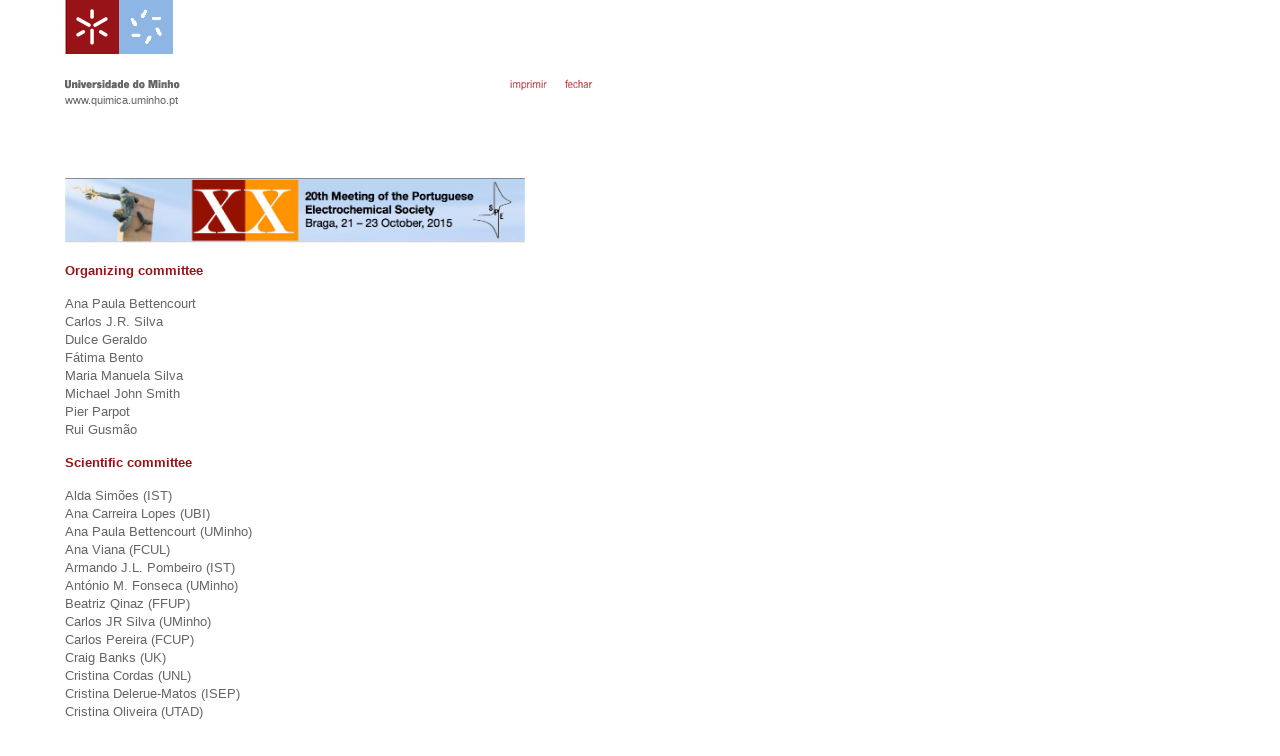

--- FILE ---
content_type: text/html; charset=iso-8859-15
request_url: http://www.quimica.uminho.pt/print.aspx?tabid=4&pageid=473&lang=pt-PT
body_size: 28232
content:

<!DOCTYPE html PUBLIC "-/W3C/DTD XHTML 1.0 Transitional/EN" "http:/www.w3.org/TR/xhtml1/DTD/xhtml1-transitional.dtd">
<HTML>
	<HEAD>
		<title>Departamento de Química - </title>
		
		<meta http-equiv="Pragma" content="no-cache">
		<meta http-equiv="Expires" content="-1">
		<meta http-equiv="Content-Type" content="text/html; charset=iso-8859-1">
		<link rel="stylesheet" href="portal.css" type="text/css">
			<script language="JavaScript" type="text/javascript" src="lib/clientUtils.js"></script>
			<style type="text/css" media="all">
				#nonPrintable { visibility:visible; }
			</style>		
			<style type="text/css" media="print" >
				#nonPrintable { visibility:hidden; }
			</style>	
	</HEAD>
	<body bgcolor="#ffffff" leftmargin="0" topmargin="0" marginwidth="0" marginheight="0"
		onload="window.print();">
		<form name="_ctl0" method="post" action="print.aspx?tabid=4&amp;pageid=473&amp;lang=pt-PT" id="_ctl0">
<input type="hidden" name="__VIEWSTATE" value="[base64]" />

<input type="hidden" name="__VIEWSTATEGENERATOR" value="6589C2DB" />

			<table width="600" border="0" align="left" cellpadding="0" cellspacing="0">
				<tr>
					<td width="75" height="1">&nbsp;</td>
					<td width="162" height="1">
					<img src="images/escolas/um_small.gif" id="ImgUM1" border="0" align="top" alt="Universidade do Minho" /><img src="images/escolas/220_small.gif" id="ImgUnidade" border="0" align="top" alt="Escola de Ciências" />
					</td>
					<td width="108" height="1" colspan="1" align="left" nowrap>&nbsp;</td>
					<td width="270" height="1" colspan="1" nowrap>&nbsp;</td>
				</tr>
				<tr>
					<td width="615" colspan="5" height="24">&nbsp;</td>
				</tr>
				<tr>
					<td width="75" height="100" valign="top">&nbsp;</td>
					<td width="162" height="100" valign="top" class="NormalSmall"><img border="0" align="top" src="/images/um_small.gif" alt="Universidade do Minho"><br>
						<span id="lbSiteHeader" class="NormalSmall">www.quimica.uminho.pt</span>
					</td>
					<td width="108" height="100" valign="top" align="center" nowrap>
						&nbsp;
					</td>
					<td height="100" valign="top" align="right">
						<div id="nonPrintable">
						<a id="imprimir" class="Normal" tooltip="imprimir" href="javascript:window.print();"><img id="imgimprimir" onmouseover="javascript:this.src='images/printpt-pt_over.gif'" onmouseout="javascript:this.src='images/printpt-pt.gif'" src="images/printpt-pt.gif" alt="imprimir" border="0" /></a>&nbsp;&nbsp;
						<a id="fechar" class="Normal" tooltip="fechar" href="javascript:window.close();"><img id="imgfechar" onmouseover="javascript:this.src='images/closept-pt_over.gif'" onmouseout="javascript:this.src='images/closept-pt.gif'" src="images/closept-pt.gif" alt="fechar" border="0" /></a>
						</div>
					</td>
				</tr>
				<tr>
					<td colspan="1" height="1" valign="top">&nbsp;</td>
					<td colspan="4" valign="top">
						<table width="100%" border="0" cellspacing="0" cellpadding="0">
							<tr>
								<td id="ContentPane" valign="top" class="NormalJustified">

<img id="_ctl1_Image1" border="0" src="images/ImgTopo/Unknown.jpeg" alt=" " border="0" width="460" /><br>
<br>



<div id="_ctl2_HtmlHolder" class="textoJustificado"><b style="font-size: 13.3333330154419px; line-height: 16.9696960449219px;"><span style="color: rgb(151, 19, 24);">Organizing committee</span></b><div><b><br></b><span style="font-family: Arial; font-size: 10pt; line-height: 1.4;">Ana Paula Bettencourt</span><div><span style="font-family: Arial; font-size: 10pt; line-height: 1.4;">Carlos J.R. Silva</span></div><div><span style="font-family: Arial; font-size: 10pt; line-height: 1.4;">Dulce Geraldo</span></div><div><span style="font-family: Arial; font-size: 10pt; line-height: 1.4;">Fátima Bento</span></div><div><span style="font-family: Arial; font-size: 10pt; line-height: 1.4;">Maria Manuela Silva</span></div><div><span style="font-family: Arial; font-size: 10pt; line-height: 1.4;">Michael John Smith</span></div><div><span style="font-family: Arial; font-size: 10pt; line-height: 1.4;">Pier Parpot</span></div><div><span style="font-family: Arial; font-size: 10pt; line-height: 1.4;">Rui Gusmão</span><b><br><br></b><b style="font-size: 13.3333330154419px; line-height: 16.9696960449219px;"><span style="color: rgb(151, 19, 24);">Scientific committee</span></b></div><div><b><font color="#971318"><br></font></b><!--[if gte mso 9]><xml> <o:OfficeDocumentSettings>  <o:AllowPNG/> </o:OfficeDocumentSettings></xml><![endif]--><!--[if gte mso 9]><xml> <w:WordDocument>  <w:View>Normal</w:View>  <w:Zoom>0</w:Zoom>  <w:TrackMoves/>  <w:TrackFormatting/>  <w:PunctuationKerning/>  <w:ValidateAgainstSchemas/>  <w:SaveIfXMLInvalid>false</w:SaveIfXMLInvalid>  <w:IgnoreMixedContent>false</w:IgnoreMixedContent>  <w:AlwaysShowPlaceholderText>false</w:AlwaysShowPlaceholderText>  <w:DoNotPromoteQF/>  <w:LidThemeOther>PT</w:LidThemeOther>  <w:LidThemeAsian>JA</w:LidThemeAsian>  <w:LidThemeComplexScript>X-NONE</w:LidThemeComplexScript>  <w:Compatibility>   <w:BreakWrappedTables/>   <w:SnapToGridInCell/>   <w:WrapTextWithPunct/>   <w:UseAsianBreakRules/>   <w:DontGrowAutofit/>   <w:SplitPgBreakAndParaMark/>   <w:EnableOpenTypeKerning/>   <w:DontFlipMirrorIndents/>   <w:OverrideTableStyleHps/>   <w:UseFELayout/>  </w:Compatibility>  <m:mathPr>   <m:mathFont m:val="Cambria Math"/>   <m:brkBin m:val="before"/>   <m:brkBinSub m:val="&#45;-"/>   <m:smallFrac m:val="off"/>   <m:dispDef/>   <m:lMargin m:val="0"/>   <m:rMargin m:val="0"/>   <m:defJc m:val="centerGroup"/>   <m:wrapIndent m:val="1440"/>   <m:intLim m:val="subSup"/>   <m:naryLim m:val="undOvr"/>  </m:mathPr></w:WordDocument></xml><![endif]--><!--[if gte mso 9]><xml> <w:LatentStyles DefLockedState="false" DefUnhideWhenUsed="true"  DefSemiHidden="true" DefQFormat="false" DefPriority="99"  LatentStyleCount="276">  <w:LsdException Locked="false" Priority="0" SemiHidden="false"   UnhideWhenUsed="false" QFormat="true" Name="Normal"/>  <w:LsdException Locked="false" Priority="9" SemiHidden="false"   UnhideWhenUsed="false" QFormat="true" Name="heading 1"/>  <w:LsdException Locked="false" Priority="9" QFormat="true" Name="heading 2"/>  <w:LsdException Locked="false" Priority="9" QFormat="true" Name="heading 3"/>  <w:LsdException Locked="false" Priority="9" QFormat="true" Name="heading 4"/>  <w:LsdException Locked="false" Priority="9" QFormat="true" Name="heading 5"/>  <w:LsdException Locked="false" Priority="9" QFormat="true" Name="heading 6"/>  <w:LsdException Locked="false" Priority="9" QFormat="true" Name="heading 7"/>  <w:LsdException Locked="false" Priority="9" QFormat="true" Name="heading 8"/>  <w:LsdException Locked="false" Priority="9" QFormat="true" Name="heading 9"/>  <w:LsdException Locked="false" Priority="39" Name="toc 1"/>  <w:LsdException Locked="false" Priority="39" Name="toc 2"/>  <w:LsdException Locked="false" Priority="39" Name="toc 3"/>  <w:LsdException Locked="false" Priority="39" Name="toc 4"/>  <w:LsdException Locked="false" Priority="39" Name="toc 5"/>  <w:LsdException Locked="false" Priority="39" Name="toc 6"/>  <w:LsdException Locked="false" Priority="39" Name="toc 7"/>  <w:LsdException Locked="false" Priority="39" Name="toc 8"/>  <w:LsdException Locked="false" Priority="39" Name="toc 9"/>  <w:LsdException Locked="false" Priority="35" QFormat="true" Name="caption"/>  <w:LsdException Locked="false" Priority="10" SemiHidden="false"   UnhideWhenUsed="false" QFormat="true" Name="Title"/>  <w:LsdException Locked="false" Priority="1" Name="Default Paragraph Font"/>  <w:LsdException Locked="false" Priority="11" SemiHidden="false"   UnhideWhenUsed="false" QFormat="true" Name="Subtitle"/>  <w:LsdException Locked="false" Priority="22" SemiHidden="false"   UnhideWhenUsed="false" QFormat="true" Name="Strong"/>  <w:LsdException Locked="false" Priority="20" SemiHidden="false"   UnhideWhenUsed="false" QFormat="true" Name="Emphasis"/>  <w:LsdException Locked="false" Priority="59" SemiHidden="false"   UnhideWhenUsed="false" Name="Table Grid"/>  <w:LsdException Locked="false" UnhideWhenUsed="false" Name="Placeholder Text"/>  <w:LsdException Locked="false" Priority="1" SemiHidden="false"   UnhideWhenUsed="false" QFormat="true" Name="No Spacing"/>  <w:LsdException Locked="false" Priority="60" SemiHidden="false"   UnhideWhenUsed="false" Name="Light Shading"/>  <w:LsdException Locked="false" Priority="61" SemiHidden="false"   UnhideWhenUsed="false" Name="Light List"/>  <w:LsdException Locked="false" Priority="62" SemiHidden="false"   UnhideWhenUsed="false" Name="Light Grid"/>  <w:LsdException Locked="false" Priority="63" SemiHidden="false"   UnhideWhenUsed="false" Name="Medium Shading 1"/>  <w:LsdException Locked="false" Priority="64" SemiHidden="false"   UnhideWhenUsed="false" Name="Medium Shading 2"/>  <w:LsdException Locked="false" Priority="65" SemiHidden="false"   UnhideWhenUsed="false" Name="Medium List 1"/>  <w:LsdException Locked="false" Priority="66" SemiHidden="false"   UnhideWhenUsed="false" Name="Medium List 2"/>  <w:LsdException Locked="false" Priority="67" SemiHidden="false"   UnhideWhenUsed="false" Name="Medium Grid 1"/>  <w:LsdException Locked="false" Priority="68" SemiHidden="false"   UnhideWhenUsed="false" Name="Medium Grid 2"/>  <w:LsdException Locked="false" Priority="69" SemiHidden="false"   UnhideWhenUsed="false" Name="Medium Grid 3"/>  <w:LsdException Locked="false" Priority="70" SemiHidden="false"   UnhideWhenUsed="false" Name="Dark List"/>  <w:LsdException Locked="false" Priority="71" SemiHidden="false"   UnhideWhenUsed="false" Name="Colorful Shading"/>  <w:LsdException Locked="false" Priority="72" SemiHidden="false"   UnhideWhenUsed="false" Name="Colorful List"/>  <w:LsdException Locked="false" Priority="73" SemiHidden="false"   UnhideWhenUsed="false" Name="Colorful Grid"/>  <w:LsdException Locked="false" Priority="60" SemiHidden="false"   UnhideWhenUsed="false" Name="Light Shading Accent 1"/>  <w:LsdException Locked="false" Priority="61" SemiHidden="false"   UnhideWhenUsed="false" Name="Light List Accent 1"/>  <w:LsdException Locked="false" Priority="62" SemiHidden="false"   UnhideWhenUsed="false" Name="Light Grid Accent 1"/>  <w:LsdException Locked="false" Priority="63" SemiHidden="false"   UnhideWhenUsed="false" Name="Medium Shading 1 Accent 1"/>  <w:LsdException Locked="false" Priority="64" SemiHidden="false"   UnhideWhenUsed="false" Name="Medium Shading 2 Accent 1"/>  <w:LsdException Locked="false" Priority="65" SemiHidden="false"   UnhideWhenUsed="false" Name="Medium List 1 Accent 1"/>  <w:LsdException Locked="false" UnhideWhenUsed="false" Name="Revision"/>  <w:LsdException Locked="false" Priority="34" SemiHidden="false"   UnhideWhenUsed="false" QFormat="true" Name="List Paragraph"/>  <w:LsdException Locked="false" Priority="29" SemiHidden="false"   UnhideWhenUsed="false" QFormat="true" Name="Quote"/>  <w:LsdException Locked="false" Priority="30" SemiHidden="false"   UnhideWhenUsed="false" QFormat="true" Name="Intense Quote"/>  <w:LsdException Locked="false" Priority="66" SemiHidden="false"   UnhideWhenUsed="false" Name="Medium List 2 Accent 1"/>  <w:LsdException Locked="false" Priority="67" SemiHidden="false"   UnhideWhenUsed="false" Name="Medium Grid 1 Accent 1"/>  <w:LsdException Locked="false" Priority="68" SemiHidden="false"   UnhideWhenUsed="false" Name="Medium Grid 2 Accent 1"/>  <w:LsdException Locked="false" Priority="69" SemiHidden="false"   UnhideWhenUsed="false" Name="Medium Grid 3 Accent 1"/>  <w:LsdException Locked="false" Priority="70" SemiHidden="false"   UnhideWhenUsed="false" Name="Dark List Accent 1"/>  <w:LsdException Locked="false" Priority="71" SemiHidden="false"   UnhideWhenUsed="false" Name="Colorful Shading Accent 1"/>  <w:LsdException Locked="false" Priority="72" SemiHidden="false"   UnhideWhenUsed="false" Name="Colorful List Accent 1"/>  <w:LsdException Locked="false" Priority="73" SemiHidden="false"   UnhideWhenUsed="false" Name="Colorful Grid Accent 1"/>  <w:LsdException Locked="false" Priority="60" SemiHidden="false"   UnhideWhenUsed="false" Name="Light Shading Accent 2"/>  <w:LsdException Locked="false" Priority="61" SemiHidden="false"   UnhideWhenUsed="false" Name="Light List Accent 2"/>  <w:LsdException Locked="false" Priority="62" SemiHidden="false"   UnhideWhenUsed="false" Name="Light Grid Accent 2"/>  <w:LsdException Locked="false" Priority="63" SemiHidden="false"   UnhideWhenUsed="false" Name="Medium Shading 1 Accent 2"/>  <w:LsdException Locked="false" Priority="64" SemiHidden="false"   UnhideWhenUsed="false" Name="Medium Shading 2 Accent 2"/>  <w:LsdException Locked="false" Priority="65" SemiHidden="false"   UnhideWhenUsed="false" Name="Medium List 1 Accent 2"/>  <w:LsdException Locked="false" Priority="66" SemiHidden="false"   UnhideWhenUsed="false" Name="Medium List 2 Accent 2"/>  <w:LsdException Locked="false" Priority="67" SemiHidden="false"   UnhideWhenUsed="false" Name="Medium Grid 1 Accent 2"/>  <w:LsdException Locked="false" Priority="68" SemiHidden="false"   UnhideWhenUsed="false" Name="Medium Grid 2 Accent 2"/>  <w:LsdException Locked="false" Priority="69" SemiHidden="false"   UnhideWhenUsed="false" Name="Medium Grid 3 Accent 2"/>  <w:LsdException Locked="false" Priority="70" SemiHidden="false"   UnhideWhenUsed="false" Name="Dark List Accent 2"/>  <w:LsdException Locked="false" Priority="71" SemiHidden="false"   UnhideWhenUsed="false" Name="Colorful Shading Accent 2"/>  <w:LsdException Locked="false" Priority="72" SemiHidden="false"   UnhideWhenUsed="false" Name="Colorful List Accent 2"/>  <w:LsdException Locked="false" Priority="73" SemiHidden="false"   UnhideWhenUsed="false" Name="Colorful Grid Accent 2"/>  <w:LsdException Locked="false" Priority="60" SemiHidden="false"   UnhideWhenUsed="false" Name="Light Shading Accent 3"/>  <w:LsdException Locked="false" Priority="61" SemiHidden="false"   UnhideWhenUsed="false" Name="Light List Accent 3"/>  <w:LsdException Locked="false" Priority="62" SemiHidden="false"   UnhideWhenUsed="false" Name="Light Grid Accent 3"/>  <w:LsdException Locked="false" Priority="63" SemiHidden="false"   UnhideWhenUsed="false" Name="Medium Shading 1 Accent 3"/>  <w:LsdException Locked="false" Priority="64" SemiHidden="false"   UnhideWhenUsed="false" Name="Medium Shading 2 Accent 3"/>  <w:LsdException Locked="false" Priority="65" SemiHidden="false"   UnhideWhenUsed="false" Name="Medium List 1 Accent 3"/>  <w:LsdException Locked="false" Priority="66" SemiHidden="false"   UnhideWhenUsed="false" Name="Medium List 2 Accent 3"/>  <w:LsdException Locked="false" Priority="67" SemiHidden="false"   UnhideWhenUsed="false" Name="Medium Grid 1 Accent 3"/>  <w:LsdException Locked="false" Priority="68" SemiHidden="false"   UnhideWhenUsed="false" Name="Medium Grid 2 Accent 3"/>  <w:LsdException Locked="false" Priority="69" SemiHidden="false"   UnhideWhenUsed="false" Name="Medium Grid 3 Accent 3"/>  <w:LsdException Locked="false" Priority="70" SemiHidden="false"   UnhideWhenUsed="false" Name="Dark List Accent 3"/>  <w:LsdException Locked="false" Priority="71" SemiHidden="false"   UnhideWhenUsed="false" Name="Colorful Shading Accent 3"/>  <w:LsdException Locked="false" Priority="72" SemiHidden="false"   UnhideWhenUsed="false" Name="Colorful List Accent 3"/>  <w:LsdException Locked="false" Priority="73" SemiHidden="false"   UnhideWhenUsed="false" Name="Colorful Grid Accent 3"/>  <w:LsdException Locked="false" Priority="60" SemiHidden="false"   UnhideWhenUsed="false" Name="Light Shading Accent 4"/>  <w:LsdException Locked="false" Priority="61" SemiHidden="false"   UnhideWhenUsed="false" Name="Light List Accent 4"/>  <w:LsdException Locked="false" Priority="62" SemiHidden="false"   UnhideWhenUsed="false" Name="Light Grid Accent 4"/>  <w:LsdException Locked="false" Priority="63" SemiHidden="false"   UnhideWhenUsed="false" Name="Medium Shading 1 Accent 4"/>  <w:LsdException Locked="false" Priority="64" SemiHidden="false"   UnhideWhenUsed="false" Name="Medium Shading 2 Accent 4"/>  <w:LsdException Locked="false" Priority="65" SemiHidden="false"   UnhideWhenUsed="false" Name="Medium List 1 Accent 4"/>  <w:LsdException Locked="false" Priority="66" SemiHidden="false"   UnhideWhenUsed="false" Name="Medium List 2 Accent 4"/>  <w:LsdException Locked="false" Priority="67" SemiHidden="false"   UnhideWhenUsed="false" Name="Medium Grid 1 Accent 4"/>  <w:LsdException Locked="false" Priority="68" SemiHidden="false"   UnhideWhenUsed="false" Name="Medium Grid 2 Accent 4"/>  <w:LsdException Locked="false" Priority="69" SemiHidden="false"   UnhideWhenUsed="false" Name="Medium Grid 3 Accent 4"/>  <w:LsdException Locked="false" Priority="70" SemiHidden="false"   UnhideWhenUsed="false" Name="Dark List Accent 4"/>  <w:LsdException Locked="false" Priority="71" SemiHidden="false"   UnhideWhenUsed="false" Name="Colorful Shading Accent 4"/>  <w:LsdException Locked="false" Priority="72" SemiHidden="false"   UnhideWhenUsed="false" Name="Colorful List Accent 4"/>  <w:LsdException Locked="false" Priority="73" SemiHidden="false"   UnhideWhenUsed="false" Name="Colorful Grid Accent 4"/>  <w:LsdException Locked="false" Priority="60" SemiHidden="false"   UnhideWhenUsed="false" Name="Light Shading Accent 5"/>  <w:LsdException Locked="false" Priority="61" SemiHidden="false"   UnhideWhenUsed="false" Name="Light List Accent 5"/>  <w:LsdException Locked="false" Priority="62" SemiHidden="false"   UnhideWhenUsed="false" Name="Light Grid Accent 5"/>  <w:LsdException Locked="false" Priority="63" SemiHidden="false"   UnhideWhenUsed="false" Name="Medium Shading 1 Accent 5"/>  <w:LsdException Locked="false" Priority="64" SemiHidden="false"   UnhideWhenUsed="false" Name="Medium Shading 2 Accent 5"/>  <w:LsdException Locked="false" Priority="65" SemiHidden="false"   UnhideWhenUsed="false" Name="Medium List 1 Accent 5"/>  <w:LsdException Locked="false" Priority="66" SemiHidden="false"   UnhideWhenUsed="false" Name="Medium List 2 Accent 5"/>  <w:LsdException Locked="false" Priority="67" SemiHidden="false"   UnhideWhenUsed="false" Name="Medium Grid 1 Accent 5"/>  <w:LsdException Locked="false" Priority="68" SemiHidden="false"   UnhideWhenUsed="false" Name="Medium Grid 2 Accent 5"/>  <w:LsdException Locked="false" Priority="69" SemiHidden="false"   UnhideWhenUsed="false" Name="Medium Grid 3 Accent 5"/>  <w:LsdException Locked="false" Priority="70" SemiHidden="false"   UnhideWhenUsed="false" Name="Dark List Accent 5"/>  <w:LsdException Locked="false" Priority="71" SemiHidden="false"   UnhideWhenUsed="false" Name="Colorful Shading Accent 5"/>  <w:LsdException Locked="false" Priority="72" SemiHidden="false"   UnhideWhenUsed="false" Name="Colorful List Accent 5"/>  <w:LsdException Locked="false" Priority="73" SemiHidden="false"   UnhideWhenUsed="false" Name="Colorful Grid Accent 5"/>  <w:LsdException Locked="false" Priority="60" SemiHidden="false"   UnhideWhenUsed="false" Name="Light Shading Accent 6"/>  <w:LsdException Locked="false" Priority="61" SemiHidden="false"   UnhideWhenUsed="false" Name="Light List Accent 6"/>  <w:LsdException Locked="false" Priority="62" SemiHidden="false"   UnhideWhenUsed="false" Name="Light Grid Accent 6"/>  <w:LsdException Locked="false" Priority="63" SemiHidden="false"   UnhideWhenUsed="false" Name="Medium Shading 1 Accent 6"/>  <w:LsdException Locked="false" Priority="64" SemiHidden="false"   UnhideWhenUsed="false" Name="Medium Shading 2 Accent 6"/>  <w:LsdException Locked="false" Priority="65" SemiHidden="false"   UnhideWhenUsed="false" Name="Medium List 1 Accent 6"/>  <w:LsdException Locked="false" Priority="66" SemiHidden="false"   UnhideWhenUsed="false" Name="Medium List 2 Accent 6"/>  <w:LsdException Locked="false" Priority="67" SemiHidden="false"   UnhideWhenUsed="false" Name="Medium Grid 1 Accent 6"/>  <w:LsdException Locked="false" Priority="68" SemiHidden="false"   UnhideWhenUsed="false" Name="Medium Grid 2 Accent 6"/>  <w:LsdException Locked="false" Priority="69" SemiHidden="false"   UnhideWhenUsed="false" Name="Medium Grid 3 Accent 6"/>  <w:LsdException Locked="false" Priority="70" SemiHidden="false"   UnhideWhenUsed="false" Name="Dark List Accent 6"/>  <w:LsdException Locked="false" Priority="71" SemiHidden="false"   UnhideWhenUsed="false" Name="Colorful Shading Accent 6"/>  <w:LsdException Locked="false" Priority="72" SemiHidden="false"   UnhideWhenUsed="false" Name="Colorful List Accent 6"/>  <w:LsdException Locked="false" Priority="73" SemiHidden="false"   UnhideWhenUsed="false" Name="Colorful Grid Accent 6"/>  <w:LsdException Locked="false" Priority="19" SemiHidden="false"   UnhideWhenUsed="false" QFormat="true" Name="Subtle Emphasis"/>  <w:LsdException Locked="false" Priority="21" SemiHidden="false"   UnhideWhenUsed="false" QFormat="true" Name="Intense Emphasis"/>  <w:LsdException Locked="false" Priority="31" SemiHidden="false"   UnhideWhenUsed="false" QFormat="true" Name="Subtle Reference"/>  <w:LsdException Locked="false" Priority="32" SemiHidden="false"   UnhideWhenUsed="false" QFormat="true" Name="Intense Reference"/>  <w:LsdException Locked="false" Priority="33" SemiHidden="false"   UnhideWhenUsed="false" QFormat="true" Name="Book Title"/>  <w:LsdException Locked="false" Priority="37" Name="Bibliography"/>  <w:LsdException Locked="false" Priority="39" QFormat="true" Name="TOC Heading"/> </w:LatentStyles></xml><![endif]--><!--[if gte mso 10]><style> /* Style Definitions */table.MsoNormalTable	{mso-style-name:"Table Normal";	mso-tstyle-rowband-size:0;	mso-tstyle-colband-size:0;	mso-style-noshow:yes;	mso-style-priority:99;	mso-style-parent:"";	mso-padding-alt:0cm 5.4pt 0cm 5.4pt;	mso-para-margin:0cm;	mso-para-margin-bottom:.0001pt;	mso-pagination:widow-orphan;	font-size:12.0pt;	font-family:Cambria;	mso-ascii-font-family:Cambria;	mso-ascii-theme-font:minor-latin;	mso-hansi-font-family:Cambria;	mso-hansi-theme-font:minor-latin;}</style><![endif]--><!--StartFragment--><!--EndFragment--><div><span style="font-size: 13.3333330154419px; line-height: 16.9696960449219px;">A</span><span style="font-family: Arial; font-size: 10pt; line-height: 1.4;">lda Simões (IST)</span></div><div><span style="font-family: Arial; font-size: 10pt; line-height: 1.4;">Ana Carreira Lopes (UBI)</span></div><div><span style="font-family: Arial; font-size: 10pt; line-height: 1.4;">Ana Paula Bettencourt (UMinho)</span></div><div><span style="font-family: Arial; font-size: 10pt; line-height: 1.4;">Ana Viana (FCUL)</span></div><div><span style="font-family: Arial; font-size: 10pt; line-height: 1.4;">Armando J.L. Pombeiro (IST)</span></div><div><span style="font-family: Arial; font-size: 10pt; line-height: 1.4;">António M. Fonseca (UMinho)</span></div><div><span style="font-family: Arial; font-size: 10pt; line-height: 1.4;">Beatriz Qinaz (FFUP)</span></div><div><span style="font-family: Arial; font-size: 10pt; line-height: 1.4;">Carlos JR Silva (UMinho)</span></div><div><span style="font-family: Arial; font-size: 10pt; line-height: 1.4;">Carlos Pereira (FCUP)</span></div><div><span style="font-family: Arial; font-size: 10pt; line-height: 1.4;">Craig Banks (UK)</span></div><div><span style="font-family: Arial; font-size: 10pt; line-height: 1.4;">Cristina Cordas (UNL)</span></div><div><span style="font-family: Arial; font-size: 10pt; line-height: 1.4;">Cristina Delerue-Matos (ISEP)</span></div><div><span style="font-family: Arial; font-size: 10pt; line-height: 1.4;">Cristina Oliveira (UTAD)</span></div><div><span style="font-family: Arial; font-size: 10pt; line-height: 1.4;">Dulce Geraldo (UMinho)</span></div><div><span style="font-family: Arial; font-size: 10pt; line-height: 1.4;">Elisa González Romero (Spain)</span></div><div><span style="font-family: Arial; font-size: 10pt; line-height: 1.4;">Elisabete Alegria (ISEL)</span></div><div><span style="font-family: Arial; font-size: 10pt; line-height: 1.4;">Elsa Vaz Pereira (LNEC)</span></div><div><span style="font-family: Arial; font-size: 10pt; line-height: 1.4;">Fátima Bento (UMinho)</span></div><div><span style="font-family: Arial; font-size: 10pt; line-height: 1.4;">João Rodrigues (UMad)</span></div><div><span style="font-family: Arial; font-size: 10pt; line-height: 1.4;">João Salvador (IST)</span></div><div><span style="font-family: Arial; font-size: 10pt; line-height: 1.4;">Jorge Correia (FCUL)</span></div><div><span style="font-family: Arial; font-size: 10pt; line-height: 1.4;">José Paulo Pinheiro (France)</span></div><div><span style="font-family: Arial; font-size: 10pt; line-height: 1.4;">Laurent Thouin (France)</span></div><div><span style="font-family: Arial; font-size: 10pt; line-height: 1.4;">Lifeng Liu (INL)</span></div><div><span style="font-family: Arial; font-size: 10pt; line-height: 1.4;">Luís Gonçalves (FCUP)</span></div><div><span style="font-family: Arial; font-size: 10pt; line-height: 1.4;">Luís Proença (ISCS Egas Moniz)</span></div><div><span style="font-family: Arial; font-size: 10pt; line-height: 1.4;">Luísa Martins (ISEL)</span></div><div><span style="font-family: Arial; font-size: 10pt; line-height: 1.4;">M. José Medeiros (UMinho)</span></div><div><span style="font-family: Arial; font-size: 10pt; line-height: 1.4;">Margarida C</span><span style="font-family: Arial; font-size: 10pt; line-height: 1.4;">orreia dos Santos (IST)</span></div><div><span style="font-family: Arial; font-size: 10pt; line-height: 1.4;">Maria Manuela Silva (UMinho)</span></div><div><span style="font-family: Arial; font-size: 10pt; line-height: 1.4;">Mário Ferreira (UA)</span></div><div><span style="font-family: Arial; font-size: 10pt; line-height: 1.4;">Michael J Smith (UMinho)</span></div><div><span style="font-family: Arial; font-size: 10pt; line-height: 1.4;">Pier Parpot (UMinho)</span></div><div><span style="font-family: Arial; font-size: 10pt; line-height: 1.4;">Ricardo Souto (Spain)</span></div><div><span style="font-family: Arial; font-size: 10pt; line-height: 1.4;">Rui Barbosa (UC)</span></div><div><span style="font-family: Arial; font-size: 10pt; line-height: 1.4;">Rui Gusmão (UMinho)</span></div><div><span style="font-family: Arial; font-size: 10pt; line-height: 1.4;">Sofia Capelo (UEvora)</span></div><div><span style="font-family: Arial; font-size: 10pt; line-height: 1.4;">Vítor Lobo (UC)</span></div></div></div></div>

<br></td>

							</tr>
						</table>
					</td>
				</tr>
				<tr>
					<td height="1">&nbsp;</td>
					<td colspan="4" height="40" align="left" valign="bottom" class="NormalSmall">©
						<span id="Year">2026</span>, 
						<a href="mailto:gsi@reitoria.uminho.pt">Universidade do Minho</a>
					</td>
				</tr>
			</table>
		</form>
	</body>
</HTML>


--- FILE ---
content_type: text/css
request_url: http://www.quimica.uminho.pt/portal.css
body_size: 19615
content:
body
{
	background-color: #FFFFFF;
	margin: 0px;
	font-family:  Arial,Verdana, Helvetica, sans-serif;
	font-size: 12px;
	line-height:1.4
}



.TabsText
{
	font-family:  Arial,Verdana, nHelvetica, sans-serif;
	font-size: 11px;
	font-weight: bold;
	color: #999999;
}

A.TabsText:link
{
	text-decoration: none;
	color: #999999;
}

A.TabsText:visited
{
	text-decoration: none;
	color: #999999;
}

A.TabsText:active
{
	text-decoration: none;
	color: #999999;
}

A.TabsText:hover
{
	text-decoration: underline;
	color:  #999999;
}

.TabsTextSelected
{
	font-family:  Arial,Verdana, Helvetica, sans-serif;
	font-size: 11px;
	font-weight: bold;
	color: #999999;

}


A.TabsTextSelected:link
{
	text-decoration: none;
	color: #999999;
}

A.TabsTextSelected:visited
{
	text-decoration: none;
	color: #999999;
}

A.TabsTextSelected:active
{
	text-decoration: none;
	color: #999999;
}

A.TabsTextSelected:hover
{
	text-decoration: underline;
	color: #666666;
}


.URLPath
{
	font-family:  Arial,Verdana, Helvetica, sans-serif;
	font-size: 10px;
	font-weight: bold;
}

.DataTable
{
	font-family:  Arial,Verdana, Helvetica, sans-serif;
	font-size: 12px;
	color: #666666;
	line-height:1.4
}

TABLE.DataTable TR TD
{
	border-top: darkgray 1px;
	border-bottom: darkgray 1px;
	border-style: solid none;
}

TR.DataTable TD
{
	border-top: darkgray 0px;
	border-bottom: darkgray 1px;
	border-style: solid none;
}

.DataTableSmall
{
	font-family:  Arial,Verdana, Helvetica, sans-serif;
	font-size: 11px;
	color: #666666;
}

TR.DataTableSmall
{
	border-bottom: gainsboro 1px;
	border-style: solid none none none;
}

TR.DataTableSmall TD
{
	border-left: gainsboro 1px;
	border-right: gainsboro 1px;
	border-style: solid  solid  none none;
	
	
}


/* MODULE-SPECIFIC */
/* text style for reading messages in Discussion */
.Message
{
	font-family:  Arial,Verdana, sans-serif;
	font-size: 11px;
	font-weight: normal;
	color: #000000;
}

/* style of item titles by Announcements and events */
.ItemTitle
{
	font-family:  Arial,Verdana, Helvetica, sans-serif;
	font-size: 12px;
	font-weight: bold;
	color: #666666;
	line-height:1.4
}



/* GENERAL */
/* style for module titles */
.Head
{
	font-weight: bold;
	font-size: 13px;
	color: #666666;
	font-family:  Arial,Verdana, Helvetica, sans-serif;
}

/* style of item titles on edit and admin pages */
.SubHead
{
	font-family:  Arial,Verdana, Helvetica, sans-serif;
	font-size: 12px;
	font-weight:bold;
	color: #666666;
}

/* module title style used instead of Head for compact rendering by QuickLinks and Signin modules */
.SubSubHead
{
	font-family:  Arial,Verdana, Helvetica, sans-serif;
	font-size: 12px;
	font-weight: bold;
	color: #666666;
}

.SubSubSubHead
{
	font-family:  Arial,Verdana, Helvetica, sans-serif;
	font-size: 10px;
	font-weight: normal ;
	color: #666666;
}

/* text style used for most text rendered by modules */
.Normal
{
	font-family:  Arial, Verdana, Helvetica, sans-serif;
	font-size: 12px;
	color: #666666;
	line-height:1.4
	/*line-height: 1.4*/
}



.NormalWhiteSmall
{
	font-family:  Arial,Verdana, Helvetica, sans-serif;
	font-size: 11px;
	color: #FFFFFF;
}

A.NormalWhiteSmall:link
{
	text-decoration: none;
	color: #FFFFFF;
}

A.NormalWhiteSmall:visited
{
	text-decoration: none;
	color: #FFFFFF;
}

A.NormalWhiteSmall:active
{
	text-decoration: none;
	color: #FFFFFF;
}

A.NormalWhiteSmall:hover
{
	text-decoration: underline;
	color: #FFFFFF;
}


.NormalSmall
{
	font-family:  Arial,Verdana, Helvetica, sans-serif;
	font-size: 11px;
	color: #666666;
}


.NormalGray
{
	font-family:  Arial,Verdana, Helvetica, sans-serif;
	font-size: 12px;
	color: #999999;
	line-height:1.4
}

A.NormalGray:link
{
	text-decoration: none;
	color: #999999
}

A.NormalGray:visited
{
	text-decoration: none;
	color: #999999
}

A.NormalGray:active
{
	text-decoration: none;
	color: #999999
}

A.NormalGray:hover
{
	text-decoration: underline;
	color: #999999
}


.NormalJustified
{
	font-family:  Arial,Verdana, Helvetica, sans-serif;
	font-size: 12px;
	color: #666666;
	text-align: justify;
	line-height:1.4
}

/* text style used for textboxes in the admin and edit pages, for Nav compatibility */
.NormalTextBox
{
	font-family:  Arial,Verdana, Helvetica, sans-serif;
	font-size: 12px;
	font-weight: normal;
	color: #666666;
	line-height:1.4
}

.NormalRed
{
	font-family:  Arial,Verdana, Helvetica, sans-serif;
	font-size: 12px;
	font-weight: bold;
	color: #971318;
	line-height:1.4
}

A.NormalRed:link
{
	font-family:  Arial,Verdana, Helvetica, sans-serif;
	font-size: 12px;
	font-weight: bold;
	color: #971318;
	line-height:1.4
}


A.NormalRed:visited
{
	font-family:  Arial,Verdana, Helvetica, sans-serif;
	font-size: 12px;
	font-weight: bold;
	color: #971318;
	line-height:1.4
}

A.NormalRed:hover
{
	font-family:  Arial,Verdana, Helvetica, sans-serif;
	font-size: 12px;
	font-weight: bold;
	color: #971318;
	text-decoration:underline;
	line-height:1.4
}

.NormalRedLight
{
	font-family:  Arial,Verdana, Helvetica, sans-serif;
	font-size: 12px;
	color: #971318;
	line-height:1.4
}

A.NormalRedLight:link
{
	font-family:  Arial,Verdana, Helvetica, sans-serif;
	font-size: 12px;
	color: #971318;
	line-height:1.4
}


A.NormalRedLight:visited
{
	font-family:  Arial,Verdana, Helvetica, sans-serif;
	font-size: 12px;
	color: #971318;
	line-height:1.4
}

A.NormalRedLight:hover
{
	font-family:  Arial,Verdana, Helvetica, sans-serif;
	font-size: 12px;
	font-weight:bold;
	color: #971318;
	text-decoration:none;
	line-height:1.4
}

.NormalSmallRed
{
	font-family:  Arial,Verdana, Helvetica, sans-serif;
	font-size: 10px;
	color: #971318;
}

.NormalBold
{
	font-family:  Arial,Verdana, Helvetica, sans-serif;
	font-size: 12px;
	font-weight: bold;
	color: #666666;
	line-height:1.4
}

.NormalSmallBold
{
	font-family:  Arial,Verdana, Helvetica, sans-serif;
	font-size: 10px;
	font-weight: bold;
	color: #666666;
	line-height:1.4
}

/* text style for buttons and link buttons used in the portal admin pages */
.CommandButton
{
	font-family:  Arial,Verdana, Helvetica, sans-serif;
	font-size: 12px;
	font-weight: bold;
	color: #971318;
	cursor:hand;
	background:white;
	border:0px solid white;
	
}

.ButtonVoltar
{
	font-family:  Arial,Verdana, Helvetica, sans-serif;
	font-size: 12px;
	font-weight:normal;
	color: #971318;
}

A.ButtonVoltar:link
{
	font-family:  Arial,Verdana, Helvetica, sans-serif;
	font-size: 12px;
	font-weight: normal;
	color: #971318;
}


A.ButtonVoltar:visited
{
	font-family:  Arial,Verdana, Helvetica, sans-serif;
	font-size: 12px;
	font-weight:normal;
	color: #971318;
}

A.ButtonVoltar:hover
{
	font-family:  Arial,Verdana, Helvetica, sans-serif;
	font-size: 12px;
	font-weight: bold;
	color: #971318;
	text-decoration:none;
}
.TopLink
{
	font-family:  Arial,Verdana, Helvetica, sans-serif;
	font-size: 12px;
	font-weight: normal;
}

A.TopLink:link
{
	text-decoration: none;
	color: #B7BFC7;
}

A.TopLink:visited
{
	text-decoration: none;
	color: #B7BFC7;
}

A.TopLink:active
{
	text-decoration: none;
}

A.TopLink:hover
{
	text-decoration: none;
	color: #FF5A00;
}

/* hyperlink style for buttons and link buttons used in the portal admin pages */
A.CommandButton:link
{
	text-decoration: underline;
	/*color: #971318*/
	color: #971318;

}

A.CommandButton:visited
{
	text-decoration: underline;
	/*color: #971318*/
	color: #971318;

}

A.CommandButton:active
{
	text-decoration: underline;
}

A.CommandButton:hover
{
	text-decoration: underline;
	color: #971318;
}


.inputField500
{
	width: 500px;
	font-size: 11px;
	color: #333;
	font-family: Arial,Verdana, sans-serif;
	background-color: #fff;
}

.inputField450
{
	width: 450px;
	font-size: 11px;
	color: #333;
	font-family:  Arial,Verdana, sans-serif;
	background-color: #fff;
}

.inputField400
{
	width: 400px;
	font-size: 11px;
	color: #333;
	font-family:  Arial,Verdana, sans-serif;
	background-color: #fff;
}

.inputField300
{
	width: 300px;
	font-size: 11px;
	color: #333;
	font-family:  Arial,Verdana,sans-serif;
	background-color: #fff;
}

.inputField200
{
	width: 200px;
	font-size: 11px;
	color: #333;
	font-family:  Arial,Verdana, sans-serif;
	background-color: #fff;
}

.inputField250
{
	width: 250px;
	font-size: 11px;
	color: #333;
	font-family:  Arial,Verdana, sans-serif;
	background-color: #fff;
}

.inputField150
{
	width: 150px;
	font-size: 11px;
	color: #333;
	font-family: Arial,Verdana, sans-serif;
	background-color: #fff;
}

.inputField100
{
	width: 100px;
	font-size: 11px;
	color: #333;
	font-family:  Arial,Verdana, sans-serif;
	background-color: #fff;
}

.inputField50
{
	width: 50px;
	font-size: 11px;
	color: #333;
	font-family:  Arial,Verdana, sans-serif;
	background-color: #fff;
}

.select500
{
	font-family:  Arial,Verdana, sans-serif; /*font-weight:bold; */
	color: #333;
	font-size: 11px;
	width: 500px;
}

.select300
{
	font-family:  Arial,Verdana, sans-serif; /*font-weight:bold; */
	color: #333;
	font-size: 11px;
	width: 300px;
}

.select100
{
	font-family:  Arial,Verdana, sans-serif; /*font-weight:bold; */
	color: #333;
	font-size: 11px;
	width: 100px;
}




/* GENERIC */
H1
{
	font-family:  Arial,Verdana, Helvetica, sans-serif;
	font-size: 20px;
	font-weight: normal;
	color: #666644;
}

H2
{
	font-family:  Arial,Verdana, Helvetica, sans-serif;
	font-size: 16px;
	font-weight: bold;
	color: #666644;
}

H3
{
	font-family:  Arial,Verdana, Helvetica, sans-serif;
	font-size: 12px;
	font-weight: bold;
	color: #666666;
}

H4
{
	font-family:  Arial,Verdana, Helvetica, sans-serif;
	font-size: 11px;
	font-weight: bold;
	color: #666666;
}

H5, DT
{
	font-family:  Arial,Verdana, Helvetica, sans-serif;
	font-size: 11px;
	font-weight: normal;
	color: #666666;
}

H6
{
	font-family:  Arial,Verdana, Helvetica, sans-serif;
	font-size: 11px;
	font-weight: bold;
	color: #666666;
}

A:link
{
	text-decoration: none;
	color:  #666666;
}

A:visited
{
	text-decoration: none;
	color:   #666666;
}

A:active
{
	text-decoration: none;
}

A:hover
{
	text-decoration: none;
	color: #971318;
}

SMALL
{
	font-size: 8px;
}

BIG
{
	font-size: 14px;
}

PRE
{
	font-family: Lucida Console, monospace;
}





UL LI   {
    list-style-type:    square ;
    padding:1px;
    margin-left:-25px;
}

UL LI LI    {
    list-style-type:    disc;
}

UL LI LI LI {
    list-style-type:    circle;
}

OL  LI    {
    
    margin-left:-17px;
}

OL OL LI    {
    list-style-type:    lower-alpha;
    
}

OL OL OL LI {
    list-style-type:    lower-roman;
}


HR
{
	color: #666666;
	height: 1px;
	text-align: left;
}
blockquote
{
	margin: 5px;
	padding: 5px;
}

/* Navegação - Menus */
.Menu
{
	background-color: white;
	font-size: 8pt;
	font-family:  Arial,Verdana, Helvetica, sans-serif;
	border-bottom: solid 0px Gainsboro;
	border-left: solid 0px Gainsboro;
	border-right: solid 0px Gainsboro;
	border-top: solid 0px Gainsboro;
}

A.Menu:link
{
	text-decoration: none;
	color: #999999;
}

A.Menu:visited
{
	text-decoration: none;
	color: #999999;
}

A.Menu:active
{
	text-decoration: none;
}

A.Menu:hover
{
	text-decoration: none;
	color: #666666;
}

TD.Menu
{
	border-top: solid   1px Gainsboro;
	border-bottom: solid 1px Gainsboro;
	border-left: solid 1px Gainsboro;
	border-right: solid 1px Gainsboro;
	
	
}

/* -------------------------------- */

.Menu1
{
	background-color: white;
	font-size: 12px;
	font-family:  Arial,Verdana, Helvetica, sans-serif;
	/*border-bottom: solid 0px #B5121B;
	border-left: solid 0px #B5121B;
	border-right: solid 0px #B5121B;
	border-top: solid 0px #B5121B;*/
	line-height:1.4
}

A.Menu1:link
{
	text-decoration: none;
	color: #999999;
	
}

A.Menu1:visited
{
	text-decoration: none;
	color: #999999;
}

A.Menu1:active
{
	text-decoration: none;
	
}

A.Menu1:hover
{
	text-decoration: none;
	color: #666666;
}

A.Menu1Active:hover
{
	text-decoration: none;
	color: #666666;
}

A.Menu1Active:link
{
	text-decoration: none;
	color:  #666666;
}

A.Menu1Active:visited
{
	text-decoration: none;
	color:  #666666;
	
}

A.Menu1Active:active
{
	text-decoration: none;
	color:  #666666;
}




TD.Menu1
{
	border-bottom: solid 0px Gainsboro;
	border-left: solid 0px Gainsboro;
	border-right: solid 0px Gainsboro;
	border-top: solid 0px Gainsboro;
	
}

	
TD.MenuConsultar
{
	background: white;
	/*background-image: url(images/dashhorz.gif);*/
	font-weight: bold;
	font-size: 13px;
	color: #999999;
	font-family:  Arial,Verdana, Helvetica, sans-serif;
	border-bottom: solid 0px Gainsboro;
	border-left: solid 0px Gainsboro;
	border-right: solid 0px Gainsboro;
	border-top: solid 0px Gainsboro;
}

TD.MenuConsultarDiv
{
	
/*	background-image: url(images/dashhorz.gif);*/
	
}


/* ---------------------------------- */

.CaminhoMenu
{
	background-color: white;
	font-size: 12px;
	color: #666666;
	font-family:  Arial,Verdana, Helvetica, sans-serif;
	border-bottom: solid 0px Gainsboro;
	border-left: solid 0px Gainsboro;
	border-right: solid 0px Gainsboro;
	border-top: solid 0px Gainsboro;
	line-height:1.4
}

A.CaminhoMenu:link
{
	text-decoration: none;
	color: #666666;
}

A.CaminhoMenu:visited
{
	text-decoration: none;
	color: #666666;
}

A.CaminhoMenu:active
{
	text-decoration: none;
}

A.CaminhoMenu:hover
{
	text-decoration: none;
	color: #999999;
}

.CaminhoMenuHead
{
	background-color: white;
	font-weight:bold;
	font-size: 12px;
	color: #666666;
	font-family:  Arial,Verdana, Helvetica, sans-serif;
	border-bottom: solid 0px Gainsboro;
	border-left: solid 0px Gainsboro;
	border-right: solid 0px Gainsboro;
	border-top: solid 0px Gainsboro;
	line-height:1.4
}

A.CaminhoMenuHead:link
{
	text-decoration: none;
	color: #666666;
}

A.CaminhoMenuHead:visited
{
	text-decoration: none;
	color: #666666;
}

A.CaminhoMenuHead:active
{
	text-decoration: none;
}

A.CaminhoMenuHead:hover
{
	text-decoration: none;
	color: #999999;
}

.Mapa
{
	background-color: white;
	font-size: 12px;
	color: #666666;
	font-family:  Arial,Verdana, Helvetica, sans-serif;
	border-bottom: solid 0px Gainsboro;
	border-left: solid 0px Gainsboro;
	border-right: solid 0px Gainsboro;
	border-top: solid 0px Gainsboro;
}

A.Mapa:link
{
	text-decoration: none;
	color: #666666;
}

A.Mapa:visited
{
	text-decoration: none;
	color: #666666;
}

A.Mapa:active
{
	text-decoration: none;
}

A.Mapa:hover
{
	text-decoration: underline;
	color: #666666;
}

.PageDir
{
	background-color: white;
	font-size: 10pt;
	color: #666666;
	font-family:  Arial,Verdana, Helvetica, sans-serif;
	border-bottom: solid 0px Gainsboro;
	border-left: solid 0px Gainsboro;
	border-right: solid 0px Gainsboro;
	border-top: solid 0px Gainsboro;
}

A.PagesDir:link
{
	text-decoration: none;
	color: #666666;
}

A.PagesDir:visited
{
	text-decoration: none;
	color: #666666;
}

A.PagesDir:active
{
	text-decoration: none;
}

A.PagesDir:hover
{
	text-decoration: underline;
	color: #666666;
}

.TabDir
{
	background-color: white;
	font-size: 11pt;
	color: #666666;
	font-weight:bold;
	font-family:  Arial,Verdana, Helvetica, sans-serif;
	border-bottom: solid 0px Gainsboro;
	border-left: solid 0px Gainsboro;
	border-right: solid 0px Gainsboro;
	border-top: solid 0px Gainsboro;
}
A.TabDir:link
{
	text-decoration: none;
	color: #666666;
	font-weight: bold;
}

A.TabDir:visited
{
	text-decoration: none;
	color: #666666;
	font-weight: bold;
}

A.TabDir:active
{
	text-decoration: none;
	font-weight: bold;
}

A.TabDir:hover
{
	text-decoration: underline;
	color: #666666;
	font-weight: bold;
}


.border
{
	border-top: 0px solid Gainsboro;
	border-left: 0px solid Gainsboro;
	border-right: 0px solid Gainsboro;
	border-bottom: 0px solid;
	margin: 0px;
	margin-top:0px;
}



.borderred
{
	border-top: 0px solid #999999;
	border-left: 0px solid #999999;
	border-right: 0px solid #999999;
	border-bottom: 0px solid #999999;
}

Barra
{
	background-color: #FFFFFF;
	margin: 0px;
	font-family:  Arial,Verdana, Helvetica, sans-serif;
	font-size: 12px;
}

.ticker
{
	border-top: 0px solid Gainsboro;
	border-left: 0px solid Gainsboro;
	border-right: 0px solid Gainsboro;
	border-bottom: 0px solid Gainsboro;
}

.ButtonSearch
{
	font-family:  Arial,Verdana, Helvetica, sans-serif;
	font-size: 12px;
	font-weight:bold;
	letter-spacing:-1;
	background: #FFFFFF; 
	color : #971318;
	border: solid 0px #999999;
	cursor: hand;
}

.ButtonSearch:visited
{
	font-family:  Arial,Verdana, Helvetica, sans-serif;
	font-size: 12px;
	font-weight:bold;
	letter-spacing:-1;
	background: #FFFFFF; 
	color :#971318;
	border: solid 0px #999999;
	cursor: hand;
}

.ButtonSearch:hover
{
	font-family:  Arial,Verdana, Helvetica, sans-serif;
	font-size: 12px;
	font-weight:bold;
	letter-spacing:-1;
	background: #FFFFFF; 
	color : #971318;
	border: solid 0px #999999;
	cursor: hand;
}
.inputFieldSearch
{
	width: 460px;
	font-size: 11px;
	color: #333;
	font-family:  Arial,Verdana, sans-serif;
	background-color: #fff;
	text-decoration :none;
	
}

.inputFieldSearch50
{
	width: 70px;
	font-size: 11px;
	color: #333;
	font-family:  Arial,Verdana, sans-serif;
	background-color: #fff;
}

.inputFieldSearch150
{
	width: 50px;
	font-size: 11px;
	color: #333;
	font-family:  Arial,Verdana, sans-serif;
	background-color: #fff;
}


/* classes para os módulos Mestrados e Doutoramentos*/
.DataTableNivel1
{
	font-family:  Arial,Verdana, Helvetica, sans-serif;
	font-size: 11px;
	color: #FFFFFF;
	background-color: #999999;
	font-weight:bold;
}

TABLE.DataTableNivel1 TR TD
{
	border-top: solid darkgray 1px;
	border-bottom: solid darkgray 0px;
	border-right: solid darkgray 0px;
	border-left: solid darkgray 0px;
	background-color: #999999;
	font-weight:bold;
}

TR.DataTableNivel1 TD
{
	border-top: solid darkgray 0px;
	border-bottom: solid darkgray 0px;
	border-right: solid darkgray 0px;
	border-left: solid darkgray 0px;
	font-weight:bold;
}

.DataTableNivel2
{
	font-family:  Arial,Verdana, Helvetica, sans-serif;
	font-size: 12px;
	color: #666666;
	background-color: #FFFFFF;
	font-weight:normal;
	
}

TABLE.DataTableNivel2 TR TD
{
	border-top: darkgray 0px;
	border-bottom: darkgray 0px;
	border-style: solid none;
	background-color: #FFFFFF;
	font-weight:normal;
}

TR.DataTableNivel2 TD
{
	border-top: darkgray 0px;
	border-bottom: darkgray 0px;
	border-style: solid none;
	background-color: #FFFFFF;
	font-weight:normal;
}


/*	Classes para os divs dos likns globais */
#content {
	MARGIN-LEFT: 120px
}
#glideDiv0 {
	Z-INDEX: 200; LEFT: 0px; VISIBILITY: hidden; WIDTH: 200px; POSITION: absolute; TOP: 0px; HEIGHT: 24px; BACKGROUND-COLOR: #FFFFFF
}
#bannerDiv { width:200px; height:200px; vertical-align:middle;  }


--- FILE ---
content_type: application/x-javascript
request_url: http://www.quimica.uminho.pt/lib/clientUtils.js
body_size: 3949
content:
// JavaScript Document
var WindowStateOpen;
function popupWindow(sURL, iWidth, iHeight)
{
	var xPos = (screen.availWidth - iWidth) / 2;
	var yPos = (screen.availHeight - iHeight) / 2;
	var isIE = (navigator.userAgent.toLowerCase().indexOf('msie') != -1);
	var sFeatures = ',height=' + iHeight + ',width=' + iWidth + ',status=yes,toolbar=no,menubar=no,location=no,scrollbars=yes';
	if(isIE) {
		sFeatures = 'top=' + yPos + ',left=' + xPos + sFeatures;
	} else {
		sFeatures = 'screenY=' + yPos + ',screenX=' + xPos + sFeatures;
	}
	window.open(sURL, 'Algoritmi', sFeatures);
}

function popupWindow(sURL, iWidth, iHeight,name)
{
	var xPos = (screen.availWidth - iWidth) / 2;
	var yPos = (screen.availHeight - iHeight) / 2;
	var isIE = (navigator.userAgent.toLowerCase().indexOf('msie') != -1);
	var sFeatures = ',height=' + iHeight + ',width=' + iWidth + ',status=yes,toolbar=no,menubar=no,location=no,scrollbars=yes';
	if(isIE) {
		sFeatures = 'top=' + yPos + ',left=' + xPos + sFeatures;
	} else {
		sFeatures = 'screenY=' + yPos + ',screenX=' + xPos + sFeatures;
	}
	window.open(sURL, name, sFeatures);
}

function popupWindowBlank(sURL, iWidth, iHeight)
{
	var xPos = (screen.availWidth - iWidth) / 2;
	var yPos = (screen.availHeight - iHeight) / 2;
	var isIE = (navigator.userAgent.toLowerCase().indexOf('msie') != -1);
	var sFeatures = ',height=' + iHeight + ',width=' + iWidth + ',status=yes,toolbar=no,menubar=no,location=no,scrollbars=yes';
	if(isIE) {
		sFeatures = 'top=' + yPos + ',left=' + xPos + sFeatures;
	} else {
		sFeatures = 'screenY=' + yPos + ',screenX=' + xPos + sFeatures;
	}
	window.open(sURL, '_blank', sFeatures);
}

function popupWindowNoScroll(sURL, iWidth, iHeight)
{
	var xPos = (screen.availWidth - iWidth) / 2;
	var yPos = (screen.availHeight - iHeight) / 2;
	var isIE = (navigator.userAgent.toLowerCase().indexOf('msie') != -1);
	var sFeatures = ',height=' + iHeight + ',width=' + iWidth + ',status=no,toolbar=no,menubar=no,location=no,scrollbars=no';
	if(isIE) {
		sFeatures = 'top=' + yPos + ',left=' + xPos + sFeatures;
	} else {
		sFeatures = 'screenY=' + yPos + ',screenX=' + xPos + sFeatures;
	}
	window.open(sURL, '', sFeatures);
}

function MM_swapImgRestore() { //v3.0
  var i,x,a=document.MM_sr; for(i=0;a&&i<a.length&&(x=a[i])&&x.oSrc;i++) x.src=x.oSrc;
}

function MM_preloadImages() { //v3.0
  var d=document; if(d.images){ if(!d.MM_p) d.MM_p=new Array();
    var i,j=d.MM_p.length,a=MM_preloadImages.arguments; for(i=0; i<a.length; i++)
    if (a[i].indexOf("#")!=0){ d.MM_p[j]=new Image; d.MM_p[j++].src=a[i];}}
}

function MM_findObj(n, d) { //v4.01
  var p,i,x;  if(!d) d=document; if((p=n.indexOf("?"))>0&&parent.frames.length) {
    d=parent.frames[n.substring(p+1)].document; n=n.substring(0,p);}
  if(!(x=d[n])&&d.all) x=d.all[n]; for (i=0;!x&&i<d.forms.length;i++) x=d.forms[i][n];
  for(i=0;!x&&d.layers&&i<d.layers.length;i++) x=MM_findObj(n,d.layers[i].document);
  if(!x && d.getElementById) x=d.getElementById(n); return x;
}

function MM_reloadPage(init) {  //reloads the window if Nav4 resized
  if (init==true) with (navigator) {if ((appName=="Netscape")&&(parseInt(appVersion)==4)) {
    document.MM_pgW=innerWidth; document.MM_pgH=innerHeight; onresize=MM_reloadPage; }}
  else if (innerWidth!=document.MM_pgW || innerHeight!=document.MM_pgH) location.reload();
}




function MM_showHideLayers() { //v3.0

  var i,p,v,obj,args=MM_showHideLayers.arguments;
  for (i=0; i<(args.length-2); i+=3) if ((obj=MM_findObj(args[i]))!=null) { v=args[i+2];
    if (obj.style) { obj=obj.style; v=(v=='show')?'visible':(v='hide')?'hidden':v; }
    obj.visibility=v; }
}

function MM_swapImage() { //v3.0
  var i,j=0,x,a=MM_swapImage.arguments; document.MM_sr=new Array; for(i=0;i<(a.length-2);i+=3)
   if ((x=MM_findObj(a[i]))!=null){document.MM_sr[j++]=x; if(!x.oSrc) x.oSrc=x.src; x.src=a[i+2];}
}
